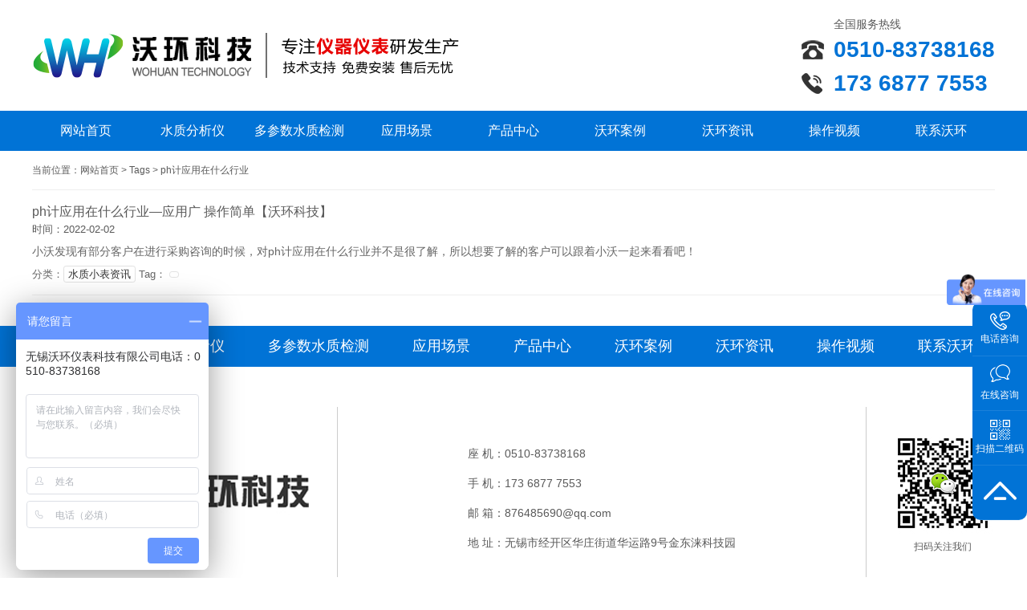

--- FILE ---
content_type: text/html; charset=utf-8
request_url: http://www.wxwhyb.com/Tags/phjiyingyongzaishimexingye/
body_size: 3349
content:
<!DOCTYPE html><html><head><meta http-equiv="content-type" content="text/html; charset=utf-8" /><meta name="robots" content="index, follow" /><meta name="keywords" content="ph计应用在什么行业" /><meta name="description" content="ph计应用在什么行业" /><meta name="author" content="无锡沃环仪表科技有限公司"><meta name="baidu-site-verification" content="code-XhDLaOcM9c" /><meta http-equiv=X-UA-Compatible content="IE=edge,chrome=1"><title>ph计应用在什么行业-无锡沃环仪表科技有限公司</title><script src="/Public/Js/jquery.min.js"></script><script src="/Public/Js/um.nav.js"></script><script src="/Public/Js/um.js"></script><script src="/Template/Home/Default/Public/js/jquery.SuperSlide.js"></script><script src="/Template/Home/Default/Public/js/layer.js"></script><link href="/Template/Home/Default/Public/css/common.css" rel="stylesheet"><link href="/Template/Home/Default/Public/css/style.css" rel="stylesheet"><link rel="stylesheet" href="/Template/Home/Default/Public/css/layer.css"></head><body><div class="header"><div class="header-bd"><div class="w"><div class="logo left"><a href="/"><img src="/Template/Home/Default/Public/image/logo.png" alt="无锡沃环仪表科技有限公司"></a></div><div class="call right"><span> 全国服务热线</span><p>0510-83738168</p><p>173 6877 7553</p></div></div></div></div><div class="navbar"><div class="w"><div class="nav" id="nav"><ul id="nav_box"><li id="nav_0"><span class="fl_ico"></span><a href="/" title="网站首页"><span class="fl">网站首页</span></a></li><li id="nav_72" class="first file"><span class="fl_ico"></span><a href="http://www.wxwhyb.com/shuizhifenxiyi/" title="水质分析仪"><span class="fl">水质分析仪</span></a></li><li id="nav_73" class="file"><span class="fl_ico"></span><a href="http://www.wxwhyb.com/codjianceyi/" title="多参数水质检测"><span class="fl">多参数水质检测</span></a></li><li id="nav_74" class="file"><span class="fl_ico"></span><a href="http://www.wxwhyb.com/andancedingyi/" title="应用场景"><span class="fl">应用场景</span></a></li><li id="nav_4" class="folder"><span class="fd_ico"></span><a href="/product/" title="产品中心"><span class="fd">产品中心</span></a><ul><li id="nav_7" class="first file"><span class="fl_ico"></span><a href="/shuizhifenxiyi/" title="水质分析仪"><span class="fl">水质分析仪</span></a></li><li id="nav_9" class="file"><span class="fl_ico"></span><a href="/codjianceyi/" title="多参数水质检测仪"><span class="fl">多参数水质检测仪</span></a></li><li id="nav_28" class="file"><span class="fl_ico"></span><a href="/andancedingyi/" title="应用场景"><span class="fl">应用场景</span></a></li><li id="nav_27" class="file"><span class="fl_ico"></span><a href="/shuizhixiaobiao/" title="水质小表"><span class="fl">水质小表</span></a></li><li id="nav_75" class="foot file"><span class="fl_ico"></span><a href="/gpszjcxt/" title="光谱水质监测系统"><span class="fl">光谱水质监测系统</span></a></li></ul></li><li id="nav_14" class="folder"><span class="fd_ico"></span><a href="/pics/" title="沃环案例"><span class="fd">沃环案例</span></a><ul><li id="nav_68" class="first file"><span class="fl_ico"></span><a href="/s/" title="水质分析仪案例"><span class="fl">水质分析仪案例</span></a></li><li id="nav_69" class="file"><span class="fl_ico"></span><a href="/c/" title="多参数水质检测仪案例"><span class="fl">多参数水质检测仪案例</span></a></li><li id="nav_70" class="file"><span class="fl_ico"></span><a href="/a/" title="应用场景案例"><span class="fl">应用场景案例</span></a></li><li id="nav_71" class="foot file"><span class="fl_ico"></span><a href="/szxb/" title="水质小表案例"><span class="fl">水质小表案例</span></a></li></ul></li><li id="nav_1" class="folder"><span class="fd_ico"></span><a href="/news/" title="沃环资讯"><span class="fd">沃环资讯</span></a><ul><li id="nav_2" class="first file"><span class="fl_ico"></span><a href="/hangye/" title="水质分析仪资讯"><span class="fl">水质分析仪资讯</span></a></li><li id="nav_3" class="file"><span class="fl_ico"></span><a href="/gongsi/" title="多参数水质检测仪资讯"><span class="fl">多参数水质检测仪资讯</span></a></li><li id="nav_10" class="file"><span class="fl_ico"></span><a href="/zixun/" title="应用场景资讯"><span class="fl">应用场景资讯</span></a></li><li id="nav_16" class="foot file"><span class="fl_ico"></span><a href="/cnnews/" title="水质小表资讯"><span class="fl">水质小表资讯</span></a></li></ul></li><li id="nav_8" class="file"><span class="fl_ico"></span><a href="/about/" title="操作视频"><span class="fl">操作视频</span></a></li><li id="nav_12" class="foot file"><span class="fl_ico"></span><a href="/contactus/" title="联系沃环"><span class="fl">联系沃环</span></a></li></ul></div></div></div><script type="text/javascript">        var APP = '';
        var ROOT = '';
        var PUBLIC = '/Public';
        umnav.init({ navid: "nav" });
        // var nav = document.getElementById('nav_0'); 
        // nav.className = nav.className + " on";
        if('0'==1){
            $('#nav_91').addClass('on');
        }else{
             $('#nav_0').addClass('on');
        }
       
        
        $("#nav_0 a span").html("沃环首页")
        $("#nav_0 a").text("沃环首页")
    </script><style type="text/css">.tag-pos{border-bottom:#eee solid 1px;padding:15px 0;}
.tag-list li{border-bottom:#eee solid 1px;padding:15px 0;}
.tag-list li .tags__meta{margin-top:10px;color:#666;font-size:13px;}
.tag-list li .tags__meta a{display:inline-block;border:1px solid #e1e1e1;box-sizing:border-box;border-radius:.2rem;line-height:1;color:#333;padding:3px 5px;}
.tags__tit{font-size:16px;}
.tags__time{margin-bottom:10px;font-size:13px;}
.tags__info{font-size:14px;color:#666;line-height:1.2;}
</style><div class="w"><div class="tag-pos"><b></b><span>当前位置：<a href="/">网站首页</a> &gt <a href="/Tags/">Tags</a> &gt <a href="/Tags/phjiyingyongzaishimexingye/">ph计应用在什么行业</a></span></div><div class="tag-list"><ul class="clearfix"><li class="clearfix"><a href="/cnnews/114.html" class="tags__tit" target="_blank">ph计应用在什么行业—应用广 操作简单【沃环科技】</a><p class="tags__time">时间：2022-02-02</p><p class="tags__info">小沃发现有部分客户在进行采购咨询的时候，对ph计应用在什么行业并不是很了解，所以想要了解的客户可以跟着小沃一起来看看吧！</p><p class="tags__meta">分类：<a href="$r.url">水质小表资讯</a>  Tag：
								
				<a href="/Tags/" class="tag-li1"></a>&nbsp;
		
						</p></li></ul></div><div id="pages" class="page"></div><br></div><div class="footer"><div class="footer-hd"><div class="w"><div class="nav" id="nav"><ul id="nav_box"><li id="nav_0"><span class="fl_ico"></span><a href="/" title="网站首页"><span class="fl">网站首页</span></a></li><li id="nav_72" class="first file"><span class="fl_ico"></span><a href="http://www.wxwhyb.com/shuizhifenxiyi/" title="水质分析仪"><span class="fl">水质分析仪</span></a></li><li id="nav_73" class="file"><span class="fl_ico"></span><a href="http://www.wxwhyb.com/codjianceyi/" title="多参数水质检测"><span class="fl">多参数水质检测</span></a></li><li id="nav_74" class="file"><span class="fl_ico"></span><a href="http://www.wxwhyb.com/andancedingyi/" title="应用场景"><span class="fl">应用场景</span></a></li><li id="nav_4" class="folder"><span class="fl_ico"></span><a href="/product/" title="产品中心"><span class="fl">产品中心</span></a></li><li id="nav_14" class="folder"><span class="fl_ico"></span><a href="/pics/" title="沃环案例"><span class="fl">沃环案例</span></a></li><li id="nav_1" class="folder"><span class="fl_ico"></span><a href="/news/" title="沃环资讯"><span class="fl">沃环资讯</span></a></li><li id="nav_8" class="file"><span class="fl_ico"></span><a href="/about/" title="操作视频"><span class="fl">操作视频</span></a></li><li id="nav_12" class="foot file"><span class="fl_ico"></span><a href="/contactus/" title="联系沃环"><span class="fl">联系沃环</span></a></li></ul></div><!--<ul class="text-center">--><!--    --><!--    <li><a href="http://www.wxwhyb.com/shuizhifenxiyi/" title="水质分析仪">水质分析仪</a></li>--><!----><!--    <li><a href="http://www.wxwhyb.com/codjianceyi/" title="多参数水质检测">多参数水质检测</a></li>--><!----><!--    <li><a href="http://www.wxwhyb.com/andancedingyi/" title="应用场景">应用场景</a></li>--><!----><!--    <li><a href="/product/" title="产品中心">产品中心</a></li>--><!----><!--    <li><a href="/pics/" title="沃环案例">沃环案例</a></li>--><!----><!--    <li><a href="/news/" title="沃环资讯">沃环资讯</a></li>--><!----><!--    <li><a href="/about/" title="操作视频">操作视频</a></li>--><!----><!--    <li><a href="/contactus/" title="联系沃环">联系沃环</a></li>--><!----><!--</ul>--></div><script type="text/javascript">        var APP = '';
        var ROOT = '';
        var PUBLIC = '/Public';
        umnav.init({ navid: "nav" });
        // var nav = document.getElementById('nav_0'); 
        // nav.className = nav.className + " on";
        if('0'==1){
            $('#nav_91').addClass('on');
        }else{
             $('#nav_0').addClass('on');
        }
       
        
        $("#nav_0 a span").html("沃环首页")
        $("#nav_0 a").text("沃环首页")
    </script></div><div class="footer-bd clearfix"><div class="w"><div class="footer-logo"><img src="/Template/Home/Default/Public/image/footer-logo.png" alt=""></div><ul class="footer-contact"><li><li><li>                    座 机：0510-83738168
                <li>                    手 机：173 6877 7553
                <li>                    邮 箱：876485690@qq.com
                <li>                    地 址：无锡市经开区华庄街道华运路9号金东涞科技园
                <li></li></ul><div class="footer-code"><img src="/Template/Home/Default/Public/image/footer-code.jpg" alt=""><p>扫码关注我们</p></div></div></div><div class="footer-link"><div class="w"><div class="it-ft"><a href="http://www.wxwhyb.com/sitemap.html" target="_blank">网站地图HTML</a> | <a href="http://www.wxwhyb.com/sitemap.xml" target="_blank">网站地图XML</a><p><p>	Powered by <strong><a href="http://www.wxwhyb.com/" target="_blank">无锡沃环仪表科技有限公司</a></strong>&nbsp; All right reserved 备案号：<span style="font-family:" white-space:normal;background-color:#ffffff;"=""><strong><a href="https://beian.miit.gov.cn/" target="_blank">苏ICP备2020057641号-1</a>&nbsp;</strong></span></p><p><strong><img src="/Uploads/202512/6945f01dc40fc.png" width="20" height="22" alt="" /><a href="https://beian,mps.gov.cn/#/query/websearch?code=32021102003335" rel="noreferrer" target="_blank">苏公网安备32021102003335号</a></strong></p><p><br /></p></p><div class="code-tongji"><script>
var _hmt = _hmt || [];
(function() {
  var hm = document.createElement("script");
  hm.src = "https://hm.baidu.com/hm.js?0b61a66b49f912aeb5c0c704245ea9e9";
  var s = document.getElementsByTagName("script")[0]; 
  s.parentNode.insertBefore(hm, s);
})();
</script></div><div class="code-script"><!--UMSCRIPT--></div></div></div></div></div><div class="fix-contact"><ul><li><img src="/Template/Home/Default/Public/image/fix1.png"><p>电话咨询</p><div class="hov"><div class="fix-tel">173-6877-7553</div></div></li><li><!--<a href="http://wpa.qq.com/msgrd?v=3&uin=464761571&site=qq&menu=yes">--><a href="http://wpa.qq.com/msgrd?v=3&uin=876485690&site=qq&menu=yes"><img src="/Template/Home/Default/Public/image/fix2.png"></a><a href="http://wpa.qq.com/msgrd?v=3&uin=876485690&site=qq&menu=yes"><p>在线咨询</p></a></li><li><img src="/Template/Home/Default/Public/image/fix3.png"><p>扫描二维码</p><div class="hov"><img style="width:100px" src="/Template/Home/Default/Public/image/fixcode.png"></div></li><li><a href="javascript:scroll(0,0)"><img src="/Template/Home/Default/Public/image/fix4.png"></a></li></ul></div></body></html><script>window._bd_share_config={"common":{"bdSnsKey":{},"bdText":"","bdMini":"2","bdPic":"","bdStyle":"0","bdSize":"16"},"share":{}};with(document)0[(getElementsByTagName('head')[0]||body).appendChild(createElement('script')).src='http://bdimg.share.baidu.com/static/api/js/share.js?v=89860593.js?cdnversion='+~(-new Date()/36e5)];</script>

--- FILE ---
content_type: text/css
request_url: http://www.wxwhyb.com/Template/Home/Default/Public/css/common.css
body_size: 1676
content:
@charset "utf-8";
/* CSS Document */

/* =========全局样式======= */
*{box-sizing: border-box;}
html, body, div, p, a, ol, ul, li, dl, dt, dd, h1, h2, h3, h4,h5,h6,img, object, embed, span, form, marquee{
    margin:0;
    padding:0;
}
body{font:12px '微软雅黑',Arial,"宋体",Helvetica, sans-serif,Verdana;color:#5a5a5a; margin:0; line-height: 1.5;}

ol, ul, li, dl, dt, dd{
    list-style:none;
}
img{
    border:none;
    /*width: 100%;*/
}
.max-img img{
    max-width: 100%;
    height: auto;
    display: block;
    margin: 0 auto;
}
p{
    text-justify:inter-ideograph;
}
/*table{border:0px;border-collapse:collapse;border-spacing:0px;}*/
em,i{
    font-style:normal;
}
a {
    text-decoration:none;
    color: inherit;
}
a:link{text-decoration:none;}
a:visited{text-decoration:none;}
a:hover{text-decoration:none; color:#e70e05;}

/* table */
table,td{font:12px/140% Arial,"宋体",Helvetica, sans-serif,Verdana; color:#5a5a5a;}
table{border-collapse:collapse; border-spacing:0; empty-cells:show; }
th, td { border-collapse:collapse; }
table,tr,td{border: none;}
/* =========基本样式======= */

h1{font-size:30px;font-family:"Microsoft YaHei";font-weight:700;}
h2{font-size:24px;font-family:"Microsoft YaHei";font-weight:700;}
h3{font-size:18px;font-weight: bold;}
h4{font-size:16px;font-weight:normal;}
h5{font-size:14px;font-weight: bold;}
h6{font-size:12px;font-weight:normal;}
.fn{font-weight:normal;}
.fb{font-weight: bold;}
.fs{font-family: '宋体';}
.fw{font-family: '微软雅黑';}

/*=======内容区域==========*/
.w{width:1200px; margin:0 auto;}
.wrapper{width:1080px; margin:0 auto;}
.i-w{width:1050px;margin:0 auto;}

/*======浮动=====*/
.left{float:left;}
.right{float:right;}

/*======清除浮动=====*/
.clearfix:after{content:".";display:block;height:0;clear:both;visibility:hidden;}

/*
    文字超出用省略号...
*/
.text-overflow{
    overflow: hidden;
    text-overflow: ellipsis;
    white-space:nowrap;
    display: block;
}


/*======通用样式=====*/
.p10{padding:10px;}
/* .p15{padding: 15px;} */
.p20{padding:20px;}
.p30{padding:30px;}
.pt10{padding-top:10px;}
.pt20{padding-top:20px;}
.pt30{padding-top:30px;}
.pt40{padding-top:40px;}
.pt50{padding-top:50px;}

.ptb10{padding:10px 0;}
.ptb20{padding:20px 0;}
.ptb30{padding:30px 0;}
.ptb40{padding:40px 0;}
.ptb50{padding:50px 0;}

.m10{margin:10px;}
.m20{margin:20px;}
.m30{margin:30px;}
.mt10{margin-top:10px;}
/* .mt20{margin-top:20px;} */
.mt30{margin-top:30px;}
.mt40{margin-top:40px;}
.mt50{margin-top:50px;}

.mtb10{margin:10px 0;}
.mtb20{margin:20px 0;}
.mtb30{margin:30px 0;}
.mtb40{margin:40px 0;}
.mtb50{margin:50px 0;}


.text-left{text-align:left;}
.text-right{text-align:right;}
.text-center{text-align:center;}
.text-uppercase {text-transform:uppercase;}

.bgcfff{background-color:#fff;}
.bgceee{background-color:#eee;}
.bgcddd{background-color:#ddd;}
.bgc333{background-color:#333;color:#fff;}
.bgc000{background-color:#000;color:#fff;}

.rounded3{border-radius:3px;}
.rounded5{border-radius:5px;}
.rounded10{border-radius:10px;}



/*======图片放大=====*/

li.img-list{
    float: left;
}
li.img-list .img{
    overflow: hidden;
}
li.img-list .img img{
    -webkit-transition: all 1s;
    -moz-transition: all 1s;
    -ms-transition: all 1s;
    -o-transition: all 1s;
    transition: all 1s;
    width:100%;
    height:100%;
}
li.img-list:hover .img img{
    -webkit-transform: scale(1.2);
    -moz-transform: scale(1.2);
    -ms-transform: scale(1.2);
    -o-transform: scale(1.2);
    transform: scale(1.2);
}

--- FILE ---
content_type: text/css
request_url: http://www.wxwhyb.com/Template/Home/Default/Public/css/style.css
body_size: 11609
content:
/*    header*//*.i-diy-img{*//*    height: 790px;*//*    background: url(../image/diy.jpg) no-repeat center;*//*}*/.header{    background: #fff;}.header-hd{    height: 28px;    border-bottom: 1px solid #e2e1dd;    line-height: 27px;    color: #000;    font-size: 12px;}.header-hd li{    float: left;}.header-hd li.line{    display: block;    height: 10px;    width: 1px;    background: #999;    margin: 9px 8px;}.header-bd{    height: 138px;}.header-bd .logo,.header-bd .logo a{	display: block;    height: 138px;    font-size: 0;}.header-bd .logo a{	display: flex;	justify-content: flex-start;	align-items: center;}.header-bd .logo img{    max-height: 100%;}.header-bd .call{    padding-left: 54px;    font-size: 14px;    margin-top: 20px;}.header-bd .call p{    font-size: 28px;    font-family: Arial;    font-weight: bold;    color: #0173d6;    line-height: 1.5;    background: url(../image/call-2.png) no-repeat left center;    padding-left: 40px;}.header-bd .call p:last-child{    background: url(../image/call-1.png) no-repeat left center;}.header-bd .call span{    padding-left: 40px;}/*    顶部导航*/.navbar{    height: 50px;    background: #0173d6;}#nav_box{	display: flex;	justify-content: space-between;	align-items: center;}.navbar li{	text-align: center;	position: relative;	flex: 1;}.navbar li a{    font-size: 16px;    color: #fff;    line-height: 50px;    display: block;}.navbar li.on a{    background: #fff;    color: #0173d6 ;    margin-top: 2px;}/*.navbar li a:hover{*//*    background: #fff;*//*    color: #0173d6 ;*//*    margin-top: 2px;*//*}*/.navbar li{position: relative;}.nav li ul{position:absolute; left:0; top:45px; width:100%; background: #0173d6; display:none; overflow:hidden;}.nav li ul li{ width:100%; height:40px;}.nav li ul li a{ font-size:13px;color:#fff; line-height:40px; display:block; white-space: nowrap;padding: 0 ;text-align: center;border: none;}.nav li ul li a:hover{ color:#0173d6;line-height: 40px; border: none;background: #fff;}.nav .on ul li a{background: #0173d6;color:#fff;border: none; line-height: 40px;}.nav .on ul li a:hover{background-color: #fff;}/*    diy*/.i-diy-img{    width: 100%;    overflow: hidden;}.i-diy-img img{    width: 100%;}/*    搜索*/.i-search{    height: 55px;    line-height: 55px;    font-size: 12px;    color: #000;    background: #f3f4f6;    overflow: hidden;    margin-top: -4px;}.i-search-hd{    width: 850px;    overflow: hidden;}.i-search-hd span{    display: inline-block;    font-size: 16px;    color: #0173d6;    background-size: 32px;}.i-search-bd form{    width: 320px;    height: 28px;    margin-top: 14px;}.i-search-bd .search-key{    width: 270px;    height: 28px;    border: 1px solid #ccc;    padding: 0 5px;    font-size: 12px;    color: #999;    outline: none;    float: left;}.i-search-bd .search-button{    width: 50px;    height: 28px;    line-height: 28px;    text-align: center;    border: none;    background: #0173d6;    color: #fff;    cursor: pointer;    float: right;}.i-search-bd .search-button:hover{    background: #0173d6;}/*  产品  */.i-product{    padding-bottom: 53px;}.tit{    margin-top: 60px;    text-align: center;}.tit h3{    font-size: 40px;    color: #333;}.tit p{    font-size: 24px;    color: #ccc;    text-transform: uppercase;}.i-product-hd{    width: 233px;    margin-top: 50px;    border: 1px solid #ccc;}.i-product-hd .item-hd{    height: 97px;    color: #fff;    background: #0173d6;}.i-product-hd .item-hd p{    font-size: 32px;    padding: 22px 0 6px 34px;    background: url(../image/pro-classify.png) no-repeat 34px 74px;}.i-product-hd .item-bd li ul{    padding: 0 2px;}.i-product-hd .item-bd li ul li a{    padding: 0 2px;    line-height: 56px;    color: #666;    border-bottom: 1px dotted #383838;    display: block;    font-size: 15px;    text-align: center;  }.i-product-hd .item-bd li ul li:last-child a {    border-bottom: 0px;}.i-product-hd .item-bd li ul li:hover a{    background: #0173d6;    color: #fff;    border-bottom: 0;}.i-product-hd .item-bd li .classify-main{    display: block;    text-align: center;      width: 100%;    height: 50px;    line-height: 50px;    color: #fff;    border-bottom: none;    font-size: 15px;    background: url(../image/classify-main.jpg) no-repeat;}.i-product-bd{    width: 926px;    padding-top: 50px;    background: url(../image/proline.png) no-repeat top center;}.i-product-bd li{    width: 293px;    margin-right: 23px;    margin-bottom: 24px;}.i-product-bd li .img{    width: 100%;    height: 288px;    overflow: hidden;    border: 1px solid #e2e2e2;}.i-product-bd li .img img{    width: 100%;}.i-product-bd li p{    color: #666;    font-size: 18px;    line-height: 56px;    text-align: center;    border: 1px solid #ccc;    margin-top: -1px;}.i-product-bd li p:hover{    background: #0173d6;    color: #fff;    border: none;}/*ban*/.i-ban1{    height: 300px;    background: url(../image/ban1.png) no-repeat center;    text-align: center;    color: #fff;}.i-ban1 h3{    font-size: 36px;    padding-top: 66px;}.i-ban1 p{    font-size: 18px;    padding: 8px 0;}.i-ban1 .tell{    display: inline-block;    width: 398px;    line-height: 50px;    background: #fff;    border-radius: 25px;    margin-top: 22px;}.i-ban1 .tell a{    color: #333;    font-size: 18px;    background: url(../image/tell.png) no-repeat left;    padding-left: 44px;    height: auto;    display: inline-block;}/*avant*/.i-avantage{    background: url(../image/avantbg.png) center;    padding: 60px 0 0;}.i-avantage .tit{    margin-top: 0;}.i-avantage-bd{    margin-top: 50px;}.i-avantage-bd .avant-item i{    width: 94px;    height: 100px;    float: left;    background: url(../image/avn-desc1.jpg) no-repeat;    font-size: 54px;    color: #fff;    font-style: italic;    /* text-indent: 3px; */    text-align: center;    line-height: 100px;}.i-avantage-bd .avant-item .avant-item-con{    float: left;    padding-left: 24px;}.i-avantage-bd .avant-item .avant-item-con p{    font-size: 32px;    color: #333;}.i-avantage-bd .avant-item .avant-item-con h3{    font-size: 44px;    color: #0173d6;    font-weight: bold;}.i-avantage-bd .avant-desc p{    font-size: 20px;    line-height: 2em;    color: #666;}.i-avantage-bd .avant-desc p span{    color: #0173d6;    padding-right: 6px;} .i-avantage-bd .avn-first{    padding-top: 50px;    padding-bottom: 80px;    background: url(../image/avn-back.png) no-repeat center bottom ;}.avn-third{    padding-top: 50px;    padding-bottom: 80px;    background: url(../image/avn-back3.png) no-repeat center bottom ;}.i-avantage-bd .avn-second{    padding-top: 30px;    padding-bottom: 30px;    /* background: url(../image/avn-back2.png) no-repeat center bottom ; */}.i-avantage .item-hd {    width: 505px;    text-align: left;}.i-avantage-bd .text-right .item-bd{    padding-top: 45px;}/*case*/.i-case{    background: url(../image/case-back.jpg) no-repeat;    margin-top: 30px;}.i-case .tit{    margin: 0;    padding-top: 60px;}.i-case .tit h3{    color: #333;}.i-case .tit p{    color: #999;}.i-case-hd{    margin-top: 50px;}.i-case-hd ul{    display: flex;    justify-content: space-between;}.i-case-hd li{    width: 588px;  }.i-case-hd li .i-case-img{    width: 100%;    /* height: 626px; */    border: 1px solid #ccc;    box-sizing: border-box;    background: #fff;}.i-case-hd li .i-case-img .img{    margin: 18px;    height: 450px;    overflow: hidden;}.i-case-hd li .i-case-img .img img{    width: 100%;}.i-case-hd .i-case-desc{    width: 100%;    height: 78px;    border: 1px solid #ccc;    line-height: 78px;    margin-top: -1px;    background: #fff;}.i-case-hd .i-case-desc span{    font-size: 18px;    padding-left: 20px;    float: left;}.i-case-hd .i-case-desc a{    display: inline-block;    padding: 0 20px;    line-height: 34px;    background: #0173d6;    border-radius: 17px;    color: #fff;    font-size: 16px;    float: right;    margin: 20px 20px 0 0;}.picList .pic{    height: 200px;    overflow: hidden;}.picList .pic img{    width: 100%;}.i-case-bd{    margin-top: 30px;    background: #fff;    width: 100%;    height: 240px;}.i-case .w{    padding-bottom: 52px;}.i-case-bd .bd{    padding: 20px;    margin-right: 20px;    overflow: hidden;}.i-case-bd .bd ul{    zoom: 1;}.i-case-bd .bd ul li{    margin: 0 9px;    overflow: hidden;    text-align: center;    width: 250px;}/*ban2*/.i-ban2{    height: 200px;    background: url(../image/ban2.jpg) no-repeat center;}/*box-hd*/.box-hd{    background: url(../image/boxline.png) no-repeat center;    font-size: 30px;    color: #333;    font-weight: normal;    text-align: center;}/**/.i-about{    padding-top: 60px;    }.i-about .w{    position: relative;}.i-about .i-about-tit{    text-align: center;}.i-about .i-about-tit h3{    font-size: 40px;    color: #333;}.i-about .i-about-tit h3 span{    font-weight: normal;}.i-about .i-about-tit p{    font-size: 20px;    text-transform: uppercase;    color: #666;    padding-top: 10px;}.i-about-desc {    /* width: 880px; */    /* height: 592px; */    background: #f2f2f2;    float: left;}.i-about-desc ul {    padding: 32px 26px;}.i-about-desc .i-about-img{    width: 498px;    float: left;    overflow: hidden;}.i-about-desc .i-about-con{    width: 280px;    height: 465px;    overflow: hidden;    /*border: 1px solid #ccc;*/    background: #fff;    text-align: center;}.i-about-desc .i-about-con h6{    font-size: 20px ;    color: #333;    padding-top: 50px;}.i-about-desc .i-about-con img{    padding: 24px 0;}.i-about-desc .i-about-con sp{    width: 252px;    height: 2px;    background: #ccc;    margin: 0 auto;    display: block;    margin-bottom: 24px;}.i-about-desc .i-about-con .pos-about{    width: 250px;    margin: 0 auto;    line-height: 2em;    font-size: 14px;    height: 162px;    overflow: hidden;}.i-about-desc .i-about-con .pos-about p a{    display: inline-block;    padding: 0;    line-height: 0px;    font-size: 14px;    border: none;    /*border-radius: 20px;*/    margin-top: 0px;}.i-about-desc .i-about-con a{    display: inline-block;    padding: 0 40px;    line-height: 40px;    font-size: 16px;    border: 1px solid #ccc;    border-radius: 20px;    margin-top: 36px;}.i-about-hd .about-message {    width: 368px;    height: 533px;    background: #f2f2f2;    float: right;    overflow: hidden;}.i-about-hd .about-message h5{    font-size: 30px;    text-align: center;    color: #333;    font-weight: normal;    padding: 25px 0;}.i-about-hd .about-message form{    width: 312px;    margin: 0 auto;}.i-about-hd .about-message label{    display: block;    font-size: 18px;}.i-about-hd .about-message input{    width: 312px;    height: 40px;    background: #fff;    border: 1px solid #ccc;    padding-left: 14px;    margin-top: 14px;    margin-bottom: 20px;}.i-about-hd .about-message textarea {    width: 312px;    height: 80px;    background: #fff;    margin-top: 14px;    margin-bottom: 20px;}.i-about-hd .about-message .submit{    background: #0173d6;    border: none;    color: #fff;    font-size: 18px;    /* border-radius: 20px; */    display: block;    width: 100%;    line-height: 50px;}.i-about-bd {    width: 100%;    height: 220px;    background: #f2f2f2;    overflow: hidden;    margin-top: 1px;    position: absolute;    bottom: -222px;    left: 0;    }.i-about-bd .bd{    padding: 30px 20px;    /* margin-right: 20px; */    overflow: hidden;}.i-about-bd .bd ul{    zoom: 1;}.i-about-bd .bd ul li{    margin: 0 9px;    overflow: hidden;    text-align: center;    width: 214px;    float: left;}/**/.i-news {    width: 100%;    /* height: 1094px; */    background: url(../image/news-back.jpg) no-repeat;    /* margin-top: -60px; */    overflow: hidden;    margin-top: 160px;}.i-news .w{    padding-bottom: 50px;}.i-news-tit {    text-align: center;    padding-top: 122px;}.i-news-con{    width: 1200px;    /*height: 616px;*/    background: #fff;    margin-top: 60px;    position: relative;    overflow: hidden;    zoom: 1;}.i-news-con .hd {    width: 100%;    overflow: hidden;}.i-news-con .hd ul{    display: flex;    justify-content: space-between;    overflow: hidden;    zoom: 1;}.i-news-con .hd ul a{    display: block;    width: 252px;    line-height: 60px;    text-align: center;    font-size: 18px;    color: #333;    border: 1px solid #ccc;    box-sizing: border-box;}.i-news-con .bd .i-new-bd-img {    float: left;    width: 485px;}.i-news-con .bd .i-new-bd-img img{    width: 100%;}.i-news-con .bd .i-news-desc {    float: left;    margin-left: 50px;}.i-news-con .bd .i-news-desc ul{    padding: 12px 0;}.i-news-con .bd .i-news-desc li {    width: 560px;    padding-bottom: 25px;}.i-news-con .bd .i-news-desc li:last-child{    padding-bottom: 0;}.i-news-con .bd .i-news-desc li a{    font-size: 16px;    color: #333;}.i-news-con .bd .i-news-desc li a span{    padding-right: 20px;}.i-news-con .bd .i-news-desc li i{    font-size: 16px;    color: #666;    float: right;}.i-news-con .bd {    padding: 50px 50px;}/*    地区分站&友情链接*/.i-link{     width: 1200px;    margin: 0 auto;    overflow: hidden;    margin-top: 60px;    margin-bottom: 30px;}.i-link span{    display: inline-block;    font-size: 14px;    color: #333;    font-weight: bold;    display: block;    padding-bottom: 14px;}.i-link a{    color: #666666;    font-size: 14px;    font-weight: normal;    padding: 0 8px;}/*    footer*/.footer{    background: #fff;    overflow: hidden;}.footer-hd{    line-height: 80px;    background: #0173d6;    /* padding-bottom: 10px; */}.footer-hd li{    display: inline-block;}.footer-hd li a{    display: block;    height: 51px;    line-height: 51px;    color: #fff;    font-size: 18px;    padding: 0 24px;}.footer-bd{    margin: 50px 0;}.footer-bd .w{    display: flex;    justify-content: space-between;    align-items: center;}.footer-bd ul{    padding: 8px 0;    border-left: 1px solid #ccc;    border-right: 1px solid #ccc;}.footer-bd li{    font-size: 14px;    padding: 8px 162px;  }.footer-bd .footer-code{    text-align: center;}.footer-link{    line-height: 60px;    background: #e1e1e1;    font-size: 14px;    color: #666;}.footer-link .it-ft{    text-align: center;}.footer-link p,.footer-link .code-script,.footer-link .code-tongji{    display: inline-block;}/*-------------------------------------------------*//* 内页上方 *//*.um-banner{*//*    height: 300px;*//*    background: url(../image/um-banner.jpg) no-repeat center;*//*}*/.pos{    width: 1200px;    margin: 0 auto;    height: 44px;    line-height: 44px;    text-align: right;    padding: 0 15px;    margin-top: 20px;}.pos,.pos a{ color:#999; font-size: 13px;}.pos a:last-child{    color: #0173d6;}.main{    padding: 20px 0 50px;}.um-article{    margin-top: -60px;}.um-hd{    /*background: #f0f0f0;*/}.um-hd{    width: 233px;    float: left;}.um-hd_hd{    background: #fff;    padding: 15px;}.um-hd_bd{    background: #fff;    padding: 15px;}.um-hd .item-bd .um-hd-pro li{    width: 100%;}.um-hd_nav h2{    font-size: 16px;    font-weight: normal;    line-height: 50px;    border-bottom: 1px solid #c7c7c7;    padding-left: 10px;}.um-bd{    width: 920px;}.um-bd_hd{    background: #fff;    font-size: 18px;    padding-left: 15px;}.um-article .item-hd{    height: 60px;    padding: 15px;    color: #fff;    line-height: 30px;}.um-hd .item-hd{    background: #0173d6;    font-size: 16px;}.um-bd .item-hd{    color: #666;    background: #eee;}.um-hd .i-product-hd{    margin-top: 0;}.um-bd{    width: 927px;    float: right;    min-height: 500px;}.um-left{    width: 927px;    float: right;}.um-right{    width: 233px;    float: left;}.um-page{    width: 927px;}/* 左侧导航 */.um-lside{    /*border: 1px solid #d5d5d5;*/}.um-lside>h3{    height: 40px;    line-height: 40px;    font-size: 18px;    padding-left: 8px;    color: #018e05;    font-weight: normal;    background: url(../image/menu_tit.gif) no-repeat left bottom;}.um-lside .item-bd{    margin-top: 10px;    padding: 0 8px;}.um-hd_hd .item-bd dt{    height: 40px;}.um-hd_hd .item-bd dt a{    display: block;    font-size: 15px;    line-height: 40px;    height: 40px;    overflow: hidden;    color: #222;}.um-hd_hd .item-bd dt a:before{    content: '';    display: inline-block;    border-top: 6px solid transparent;    border-bottom: 6px solid transparent;    border-left: 8px solid #018e04;    margin-right: 13px;}.um-hd_hd .item-bd dd{    height: 36px;}.um-hd_hd .item-bd dd a{    display: block;    line-height: 36px;    color: #666;    height: 36px;    font-size: 12px;    font-family: '宋体';    padding-left: 22px;}.um-hd_bd .con{    padding: 10px;    font-size: 14px;    line-height: 28px;}/* 内容页上 标题 */.um-bd_hd{    height: 50px;    line-height: 50px;    border-left: 1px solid #018e05;}/* 详情页标题 */.um-bd_bd .tit h3{    line-height: 1.5;    font-size: 19px;    color: #222;    text-align: center;}.meta{    margin-top: 10px;    border-bottom: 1px dashed #ccc;    padding-bottom: 10px;    margin-bottom: 20px;    font-family: '宋体';    text-align: center;}.content{    font-size: 16px;}/* 产品列表页 */.items-img li {    width: 295px;    border-width: 1px;    margin-right: 20px;    /* margin-bottom: 15px; */    height: auto;    background: #fff;}.items-img li .img{    border: 1px solid #dddddd;    /*height: 216px;*/}.items-img li img{    width: 100%;    display: block;}.items-img li:hover .img{    border-color: #0173d6;}.items-img li p{    line-height: 60px;    font-size: 15px;    color: #1a1a1a;    font-weight: bold;    padding: 0 20px;}.pro-tit{    font-size: 32px;    color: #0173d6;    padding-bottom: 20px;}/* 产品详情页 */.um-hd .hot-news {    margin-top: 20px;}.um-hd .hot-news .r-module-desc {    padding: 10px 0;}.um-hd .hot-news .r-module-desc li{    padding: 0 10px;}#example3{    float: left;    margin-right: 25px;}#zoom_box{    background: #eee;    text-align: center;    border: 1px solid #eee;}#zoom_box img{    max-width: 100%;    cursor: pointer;}#zoom_list{    width:350px;    height: 60px;    background: #eee;}#zoom_list>a{    width: 14px;    height: 54px;    margin-top: 2px;    text-align: center;    overflow: hidden;    background: #b3b3b3;    color: #fff;    text-align: center;}#zoom_list .next {    float: right;    background: url(../images/next.gif) no-repeat -3px 18px;}#zoom_list .pre{    float: left;    background: url(../images/pre.gif) no-repeat -3px 18px;}#zoom_list #zoom_list_box{    float: left;    width:90%;    overflow: hidden;    height: 56px;    position: relative;}.um-imgInfo{    width: 508px;}.um-imgInfo .tit{        font-size: 26px;    color: #222;    font-weight: normal;    line-height: 1.8;}.um-imgInfo .p_tabs{    background: #f2f2f2;    padding: 20px 15px;    min-width: 325px;}.um-imgInfo .p_tabs li{    line-height: 35px;    font-size: 14px;}.um-imgInfo .p_tabs li em{    font-style: italic;}.um-imgInfo-but a{    display: inline-block;    width: 200px;    height: 45px;    background: #0173d6;    color: #283949;    font-size: 14px;    line-height: 45px;    text-align: center;    border: 1px solid #0173d6;}.um-imgInfo-but a:last-child{    background: #fff;    border: 1px solid #0173d6;    background: rgba(255,189,0,.1);    color: #283949;}.um-imgInfo-ft{    background: url(../image/phone.png) no-repeat left center;    background-size: 38px;    padding-left: 50px;    font-size: 25px;    color: #0173d6;    margin-top: 16px;}.um-imgDetail .tag{    border-bottom: 1px solid #1651b8;    margin-bottom: 20px;}.um-imgDetail .tag b{    display: inline-block;    height: 25px;    line-height: 25px;    color: #fff;    text-align: center;}.um-imgDetail .items-desc-text li{    width: 46%;}.um-imgDetail .items-desc-text li{    margin-top: 0;    padding-top: 0;    padding-bottom: 5px;}.um-imgDetail .items-desc-text li:nth-child(2n){    float: right;    margin-right: 0;}.um-imgDetail .items-desc-text .con{    width: 270px;}.um-imgDetail .items-desc-text .con h5{    font-size: 14px;}/* 下方推荐 */.um-bd_recommend{    margin-top: 20px;}.um-bd_imgShow_bd .tag,.um-bd_recommend .tag{    height: 32px;    margin: 20px 0;    border-bottom: 1px solid #0173d6;}.um-bd_imgShow_bd .tag b,.um-bd_recommend .tag b{    display: inline-block;    height: 32px;    line-height: 32px;    color: #fff;    text-align: center;    font-size: 15px;    padding: 0 23px;    border-bottom: 1px solid #0173d6;    background: #0173d6;}.um-bd_recommend .items-img li{    width: 216px;    /*height: 216px;*/    /*background: #e9e9e9;*/    margin-right: 20px;    margin-bottom: 0;}.um-bd_recommend .items-img li img{    width: 100%;    display: block;}.um-bd_recommend .article li{    padding-bottom: 10px;    border-bottom: 1px dotted #ddd;    margin-bottom: 15px;}.um-bd_recommend .article li{    width: 100%;}.um-bd_recommend .article li:last-child{    margin-bottom: 0;    padding-bottom: 0;    border: none;}.um-bd_recommend .article li img{    width: 150px;    margin-right: 20px;}.um-bd_recommend .article li h2{    font-size: 16px;    font-weight: bold;    color: #222;    margin-top: 5px;    /* height: 58px; */    line-height: 40px;    margin-bottom: 9px;    overflow: hidden;    float: left;    padding-left: 20px;}.um-bd_recommend .article li p{    font-size: 13px;    color: #666;    line-height: 20px;    height: 40px;    overflow: hidden;}.um-bd_recommend .article li span{    display: block;    font-size: 12px;    /* margin-top: 5px; */    color: #999;    float: right;    line-height: 40px;    padding-right: 20px;}.um-bd_recommend .article li:hover h2{    color: #0173d6;}/* 城市分销 */.um-bd_recommend .citybox a{    display: inline-block;    padding-right: 10px;    line-height: 30px;}.um-bd_recommend .citybox a:hover{    color: #0173d6;}/* 内容页正文 */.um-page-content{       font-size: 15px;    line-height: 30px;}/* 内页右侧 */.um-right .tit{    color: #0173d6;    text-transform: uppercase;    letter-spacing: 1px;    word-spacing: 2px;    margin-bottom: 20px;    font-weight: bold;    border-left: 1px solid #0173d6;    line-height: 30px;    padding-left: 13px;    font-size: 15px;}.um-right .tit span{    color: #999;    font-weight: normal;}.um-right .tit a{    color: #0b67c5;    font-weight: normal;}.case-show li{    width: 293px;    margin-right: 25px;    /* margin-bottom: 15px; */}.case-show li img{    width: 100%;}.case-show li p{    line-height: 25px;    font-size: 14px;}.case-show li:hover p{    color: #0173d6;}.r-module-img .case-show{    margin: 0;}.r-module-img li{    margin-bottom: 30px;    width: 100%;    padding: 0;}.r-module-img li img{    width: 100%;    display: block;}.r-module-img li:last-child{    margin-bottom: 0;}.r-module-img li .img{    position: relative;}.r-module-img li .img img{    display: block;}.r-module-img li .img:after{    content: '';    display: block;    position: absolute;    left: 0;    right: 0;    bottom: 0;    height: 20px;    background-image: -webkit-linear-gradient(top, rgba(255,255,255,0.7) 0, #fff 100%);    background-image: -o-linear-gradient(top, rgba(255,255,255,0.7) 0, #fff 100%);    background-image: linear-gradient(to bottom, rgba(255,255,255,0.7) 0, #fff 100%);    background-repeat: repeat-x;    filter: progid:DXImageTransform.Microsoft.gradient(startColorstr='#b3ffffff', endColorstr='#ffffffff', GradientType=0);}.r-module-img li p{    color: #333;    line-height: 30px;}.r-module-img li:hover p{    background: #0173d6;    color: #fff;}.r-module-img li .con p{    line-height: 22px;    font-size: 17px;    margin-bottom: 5px;    margin-top: 0;    height: 22px;    overflow: hidden;    color: #525252;    padding-left: 11px;}.r-module-img li .con span{    display: block;    margin: 0 15px 15px;    font-size: 13px;    line-height: 1.5em;    height: 3em;    overflow: hidden;    color: #8a8a8a;}.r-module-img li:hover .con p{    color: #0b67c5;}.r-module-desc li{    margin-top: 14px;}.r-module-desc li .con h3{    font-size: 13px;    font-weight: normal;    color: #444;    line-height: 23px;    height: 46px;    overflow: hidden;}.r-module-desc li .con h3 span{    display: inline-block;    font-size: 12px;    font-style: normal;    background: #999;    line-height: 12px;    padding: 3px 6px;    border-radius: 3px;    color: #fff;    vertical-align: middle;    margin-top: -2px;    margin-right: 8px;    font-weight: normal;}.r-module-desc li:nth-child(1) .con h3 span{    background: red;}.r-module-desc li:nth-child(2) .con h3 span{    background: #FF5722;}.r-module-desc li:nth-child(3) .con h3 span{    background: orange;}.r-module-desc li .con p{    display: block;    text-align: left;    float: none;    color: #c5c5c5;    font-size: 12px;}.r-module-desc li:hover .con h3{    color: #000;}.r-module .li2 a{    display: block;    margin-top: 14px;    color: #c5c5c5;    font-size: 12px;    color: #8a8a8a;}.r-module-related a{    color: #717171;    line-height: 1.8em;    margin-bottom: 20px;    display: block;}.r-module-related a span{    float: left;    width: 1.5em;    font-size: 28px;    color: #e0e0e0;    line-height: 1.1em;    font-family: Impact,Arial,sans-serif;    font-weight: normal;    letter-spacing: 1px;}.r-module-related a:hover{    color: #000;}.r-module-related a:hover span{    color: #c3c3c3;}.r-module-keywords a{    display: inline-block;    padding:0 15px;    background: #999;    color: #fff;    height: 25px;    line-height: 25px;    text-align: center;    margin-right: 10px;    margin-bottom: 10px;}.r-module-keywords a:hover{    background: #0173d6;}.um-right .con a{    font-size: 12px;    font-family: '宋体';    margin-right: 10px;    display: inline-block;    line-height: 20px;}/* 案例列表 */.um-pic .case-show{    margin-top: 0;}.um-pic .case-show li{    width: 295px;    margin-right: 20px;    /* margin-bottom: 15px; */}.um-pic .case-show li img{    width: 100%;}.um-pic .case-show li p{    padding: 0px 10px;    font-size: 16px;    line-height: 50px;}.um-pic .case-show li:hover p{    color: #0173d6;}/*新闻列表*/ .items-desc-text .time{    background: #cacaca;    color: #000;    width: 70px;    height: 70px;    text-align: center;    line-height: 35px;    padding-top: 8px;} .items-desc-text .time h2{    font-size: 30px;    font-weight: normal;    line-height: 1;} .items-desc-text .time p{    font-size: 14px;} .items-desc-text li:hover .time{    background: #0173d6;    color: #fff;} .items-desc-text li{    padding: 15px 0;    border-bottom: 1px dotted #dbd4cd;    margin: 10px 0;} .items-desc-text li:first-child{    margin-top: 0;    padding-top: 0;} .items-desc-text li img{    width: 200px;    display: block;    float: right; } .items-desc-text li .con{       margin-right: 220px;} .items-desc-text li .con h5{    color: #111;    font-size: 17px;    margin-bottom: 8px;    width: 100%;    line-height: 1.5;} .items-desc-text li:hover .con h5{    color: #0173d6;} .items-desc-text li .con p{    font-size: 14px;    color: #555;    line-height: 25px;    overflow: hidden;    height: 50px;} .items-desc-text li .con span{    font-size: 12px;    line-height: 25px;    font-weight: normal;    font-family: '宋体';    color: #999;    margin-top: 8px;    display: block;}/*新闻详情页*/.content{    font-size: 16px;    line-height: 2;    color: #333;}/* 案例详情页 */.um-bd_ft li{    width: 253px;    margin-right: 20px;    margin-bottom: 0;}.um-bd_ft li p{    font-size: 14px;    color: #333;    line-height: 50px;    padding: 0 10px;}.um-bd_bd .tit{    margin-top: 30px;}/*----------------------------------------------------------------------------------------------------------------*//*** 产品列表**/.catelist{}.catelist li{ margin-top:20px; overflow:hidden;}.catelist .img{ width:120px; height:120px; margin:0 30px; border:#ddd solid 2px; overflow:hidden;}.catelist .com{ margin-left:30px;}.catelist .t{ padding-bottom:6px;}/*产品详细*/.product_detail{ padding-left:20px;}.um-imgZoom{float:left;margin-right:20px;}.um-imgZoom p{text-align:center;padding-bottom:10px;}#zoom_box{display:block;zoom:1;width:350px;height:350px;text-align:center;border:1px solid #ddd;vertical-align:middle;font-size:170px;padding:0;}#zoom_box img{margin:0;padding:0;}#zoom_box img.big_small{max-width:298px;max-height:298px;width: 298px; height: 298px;width:expression(this.width>300&&this.width>this.height?300:true);height:expression(this.height>300?300:true);}#zoom_list{width:352px;height:60px;background:#EFEFEF;padding-top: 4px;position: relative;z-index: 99;}#zoom_list .pre{float:left;width:14px;height:54px;margin-top:2px;text-align:center;overflow:hidden;background:#EFEFEF url(../images/pre.gif) no-repeat -3px 18px;}#zoom_list .next{float:right;width:14px;height:54px;margin-top:2px;text-align:center;overflow:hidden;background:#EFEFEF url(../images/next.gif) no-repeat -3px 18px;}#zoom_list #zoom_list_box{float:left;width: 323px;overflow:hidden;height:56px;position:relative;}#thumblist{position:absolute;}#thumblist li{float:left;width:53px;overflow:hidden;text-align:center;margin:2px 0;}#thumblist li span{width:52px;height:52px;}#thumblist li span a{width:50px;height:50px;font-size:42px;border:1px solid #FFF;}#thumblist li span img{max-height:50px;max-width:50px;width:50px;height:50px;}#big_box{float:left;}#big_box span{width:302px;height:242px;}#big_box span a{width:300px;height:240px;font-size:200px;}#big_box span img{max-width:300px;max-height:240px;}.p_info li{margin-bottom:10px;}.um-imgDetail{}.um-imgDetail .cent { padding:20px 0; font-size:14px;}.um-imgDetail .cent img{    max-width: 100%;}.um-imgDetail-news a{    display: block;    width: 50%;    float: left;    padding-right: 20px;    line-height: 30px;    font-size: 14px;    margin-bottom: 5px;}.um-imgDetail-news a span{    font-size: 12px;    color: #999;   }.pagenav{ font-size: 14px; margin-top: 20px;}.pagenav a{     color: #0173d6;    margin-top: 5px;    line-height: 20px;}.pagenav p{    width: 420px;    background: #f9f9f9;    padding: 10px;}.pagenav p:first-child{    float: left;}.pagenav p:last-child{    float: right;}.citybox{}.citybox a{ display:inline-block; margin-right:20px; line-height:28px;color: #333;}/*** 图片**/.photo_box{ overflow:hidden;}.photo_box .photo{ position:relative; float:left; width:625px; margin-left:40px; overflow:hidden;}.photo_box .btn_left, .photo_box .btn_right{ display:block; width:8px; height:30px; margin-top:195px; background:url(../image/roll.jpg) no-repeat;}.photo_box .btn_left{ float:left;}.photo_box .btn_right{ float:right; background-position:-8px 0;}.photo_view li{ float:left; width:625px;}.photo_desc h3{ margin:20px 0; padding-bottom:10px; border-bottom:#eee solid 1px;}/*** 下载**/.down_list dl.img {margin:5px 10px;}.down_list dl.img dt  {font-size:14px;background:#EFEFEF;line-height:28px;padding-left:5px;}.down_list dl.img dt a {color:#855352}.down_list dl.img dd.ext {line-height:22px;text-align:right;color:#333;}  .down_list dl.img dd.desc {line-height:22px;color:#9E9E9E}.down_info { margin-bottom:20px;border:1px solid #EFEFEF;border-bottom:none;}.down_info ul li label {float:left;width:65px;border-right:1px solid #EFEFEF;text-align:center;margin-right:5px;}.down_info ul li { height:28px;line-height:28px;border-bottom:1px solid #EFEFEF; font-size:12px;}.down_info ul li a{ font-weight:bold; color:#F30;}#content {line-height:30px;}#content h1.tit {font-size:20px;font-family:'Microsoft YaHei';color:#333;text-align:center;margin:20px 0;}#content h1.tit span {font-size:14px;font-weight:normal;}#content .content p{font-size:12px;}#content .content img {max-width:590px;_width:expression(this.width > 590 && this.width > this.height ? 590 : true); }#content .content strong{color:#000;}#content .content ol{ list-style-position: inside; margin:20px; }#content .content ul {list-style-position: inside; margin:20px; }#content .content ul li  {list-style-type : disc;}#content .content ol li  {list-style-type : decimal ;} #content .content h1,#content .content h2,#content  .content h3,#content .content h4,#content .content h5,#content .content h6 {color:#000;font-size:100%;font-weight:bold;}#pages { padding:10px 0 10px;text-align:center;}#pages a { display:inline-block; padding:0px 14px; height:40px;font-size:13px;line-height:40px; background:#f9f9f9;text-align:center; color:#333}#pages a.a1 {padding:0px 12px; height:40px; line-height:40px;margin-top:0px;}#pages a:hover { background:#f1f1f1; color:#000; text-decoration:none; }#pages span { display:inline-block;  padding:0px 14px; height:40px; line-height:40px; background:#0173d6; border:1px solid #0173d6; color:#fff; text-align:center; }.page .noPage { display:inline-block;  padding:0px 14px; height:40px; line-height:40px;border:1px solid #e3e3e3; text-align:center; color:#a4a4a4; }.kefu {width:99px;height:60px;position:absolute;top:0px;}.kefu .kftop{background:url(../images/kefu_top.gif) no-repeat;height:20px;}.kefu .kfbottom{background:url(../images/kefu_bottom.gif) no-repeat;height:14px;}.kefu .kfbox {border-left:1px solid #DDE6EC;border-right:1px solid  #DDE6EC;overflow:hidden;zoom:1;padding:1px;background:#FFF;color:#f00;line-height:26px;}.kefu .kfbox ul {padding-left:6px;}.kefu .kfbox ul li.tit {color:#800000;}.kefu .kfbox ul li img {vertical-align:middle;} /*留言反馈*/.table-list td,.table-list th{padding-left:12px;}.table-list td img { vertical-align:middle;}.table-list thead th{ height:30px; background:#eef3f7; border-bottom:1px solid #d5dfe8; font-weight:normal;line-height:30px;}.table-list tbody td,.table-list .btn{border-bottom: #eee 1px solid;line-height:30px;}div.btn{background:#f6f6f6; padding:6px 12px; height:30px;line-height:30px}.table-list tr:hover,.table-list table tbody tr:hover{ background:#fbffe4}.nHover tr:hover,.nHover tr:hover td{ background:none}.table-list .input-text-c{ padding:0; height:18px}.input-text-c{border:1px solid #A7A6AA;height:18px;padding:2px 0 0; text-align:center}.td-line{border:1px solid #eee}.td-line td,.td-line th{border:1px solid #eee}.button{background:#19541c; border:none;padding:5px 12px; margin-right:6px;    cursor: pointer;    color: #fff;}[type=reset]{    background: #999;}.button:hover{    background: #0173d6;}[type=reset]:hover{    background: #777;}.table-list tr.on,.table-list tr.on td,.table-list tr.on th,.table-list td.on,.table-list th.on{background:#fdf9e5;}a.close-own{background: url(../Images/cross.png) no-repeat left 3px; display:block; width:16px; height:16px;position: absolute;outline:none;right:7px; top:8px; text-indent:200px; overflow: hidden}a.close-own:hover{background-position: left -46px} .input-text,.measure-input,textarea,input.date,input.endDate,.input-focus{border:1px solid #A7A6AA;line-height:18px;height:18px;margin:0 5px 0 0;padding:1px 0 1px 5px;border: 1px solid #d0d0d0;background: #FFF url(../Images/admin_img/input.png) repeat-x; font-family: Verdana, Geneva, sans-serif,"宋体";font-size:12px;}.input-focus{background: #FFF; border-color:#afcee6;font-size:12px;}input.date,input.endDate{background: #fff url(../Images/admin_img/input_date.png) no-repeat right 3px; padding-right:18px;font-size:12px;}textarea,textarea.input-text,textarea.input-focus{font-size:12px;height:auto; padding:5px; margin:0;}select{ vertical-align:middle;background:none repeat scroll 0 0 #F9F9F9;border-color:#666666 #CCCCCC #CCCCCC #666666;border-style:solid;border-width:1px;color:#333;padding:2px;}.search-form{ margin-bottom:10px}/*宋体宋体*/.table_form {margin:10px;width:95%;}.table_form input{}.table_form td{padding-left:12px}.table_form th{font-weight:normal; text-align:right;padding-right:10px; color:#777}.table_form td label{ vertical-align:middle}.table_form td,.table_form th{padding:8px 0 5px 8px;line-height:22px;}.table_form tbody td,.table_form tbody th{border-bottom:1px solid #eee;}.colorpanel tbody td,.colorpanel tbody th{ padding:0;border-bottom: none;}em.error {overflow:hidden;zoom:1;background:url("../Images/unchecked.gif") no-repeat 0px 0px;  padding-left: 19px;color:red;}em.success {overflow:hidden;zoom:1;background:url("../Images/checked.gif") no-repeat 0px 0px;  padding-left: 19px;color:red;}.guestbook_list {margin:12px 0;line-height:26px;font-size: 13px;}.guestbook_list dl {border:1px solid #E9E9EB;margin:8px auto;padding:15px;}.guestbook_list dl dt {border-bottom:1px dashed #E9E9EB;height:26px;line-height:26px;color:#0173d6;}.guestbook_list dl dt span {float:right;line-height:26px;}.guestbook_list dl dd.g_content {padding:5px;line-height:26px;}.post_box {border:1px solid #eee;}.post_box h5 {line-height:35px;text-align:center;font-size:14px;border-bottom:1px solid #eee;height:35px;background:#f5f5f5;}/*user login*//*sitemap*/.mapbox{ border:1px solid #ccc; background:#fff;}.mapbox h4 { margin:10px 0; padding:6px;border:none;border-top:1px solid #ccc;margin-top:-1px;border-bottom:1px solid #eee;}.smallcat ul{ overflow:hidden;}.smallcat ul li {float:left;line-height:24px;}.smallcat ul li a {margin:0 8px;}.fix-contact {	position: fixed;	right: 0;	bottom: 10%;}.fix-contact li {	width: 68px;	height: 68px;	border-bottom: 1px solid rgba(255, 255, 255, 0.1);	background: #0173d6;	display: flex;	flex-direction: column;	align-items: center;	justify-content: center;	text-align: center;	color: #fff;	font-size: 12px;	position: relative;}.fix-contact li p {	margin-top: 2px;}.fix-contact li .hov {	position: absolute;	right: 0;	top: 0;	z-index: 1;	transition: all 0.3s;	transform: translateX(100%);}.fix-contact li .hov img {	margin-right: 68px;}.fix-contact li a {	color: inherit;}.fix-contact li .hov .fix-tel {	height: 68px;	padding: 0 25px;	background: #f8b62c;	font-size: 33px;	color: #001553;	white-space: nowrap;	line-height: 68px;}.fix-contact li:first-of-type {	border-radius: 10px 10px 0 0;}.fix-contact li:last-of-type {	border-radius: 0 0 10px 10px;}.fix-contact li:hover .hov {	transform: translateX(0);}/* 动画 */@keyframes chilun{    from {transform: rotate(0deg);}    to {transform: rotate(360deg);}}